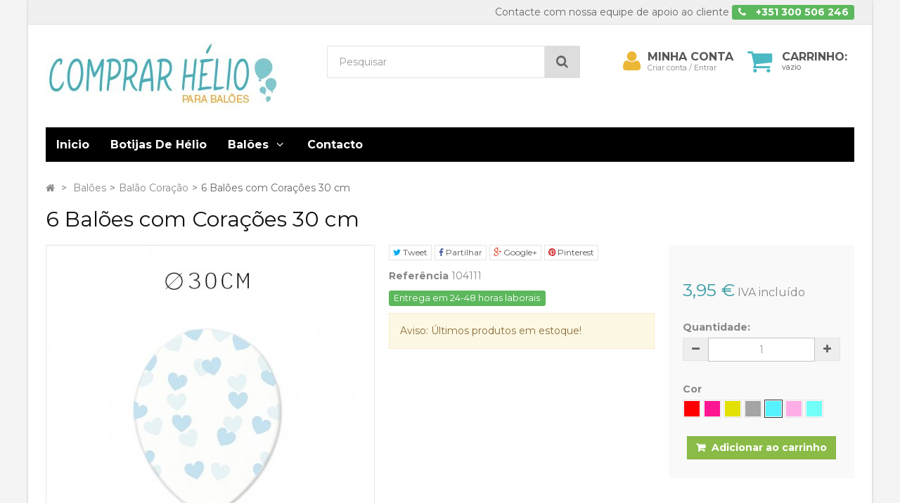

--- FILE ---
content_type: text/html; charset=utf-8
request_url: https://www.comprarhelioparabaloes.pt/balao-coracao-forma/baloes-com-coracoes-30-cm.html
body_size: 10894
content:
<!DOCTYPE HTML> <!--[if lt IE 7]><html class="no-js lt-ie9 lt-ie8 lt-ie7" lang="pt-pt"><![endif]--> <!--[if IE 7]><html class="no-js lt-ie9 lt-ie8 ie7" lang="pt-pt"><![endif]--> <!--[if IE 8]><html class="no-js lt-ie9 ie8" lang="pt-pt"><![endif]--> <!--[if gt IE 8]><html class="no-js ie9" lang="pt-pt"><![endif]--><html lang="pt-pt"><head><meta charset="utf-8" /><title>Balões com Corações 30 cm</title><meta name="generator" content="PrestaShop" /><meta name="robots" content="index,follow" /><meta name="viewport" content="width=device-width, minimum-scale=0.25, maximum-scale=1.6, initial-scale=1.0" /><meta name="apple-mobile-web-app-capable" content="yes" /><link rel="icon" type="image/vnd.microsoft.icon" href="/img/favicon-4.ico?1541669662" /><link rel="shortcut icon" type="image/x-icon" href="/img/favicon-4.ico?1541669662" /><link rel="stylesheet" href="https://www.comprarhelioparabaloes.pt/themes/fricadelle/cache/v_78_4300a594fc43d108daee7daec048e527_all.css" type="text/css" media="all" /><link rel="stylesheet" href="https://www.comprarhelioparabaloes.pt/themes/fricadelle/cache/v_78_8ee422516e51032c0e257e9206a7d873_print.css" type="text/css" media="print" /><meta property="og:title" content="Balões com Corações 30 cm" /><meta property="og:url" content="https://www.comprarhelioparabaloes.pt/balao-coracao-forma/baloes-com-coracoes-30-cm.html" /><meta property="og:type" content="product" /><meta property="og:site_name" content="ComprarHelioParaBaloes.pt" /><meta property="og:description" content="" /><meta property="og:email" content="" /><meta property="og:phone_number" content="" /><meta property="og:street-address" content="" /><meta property="og:locality" content="" /><meta property="og:country-name" content="" /><meta property="og:postal-code" content="" /><meta property="og:image" content="https://www.comprarhelioparabaloes.pt/1221-large_default/baloes-com-coracoes-30-cm.jpg" /> <!--[if IE 8]> <script src="https://oss.maxcdn.com/libs/html5shiv/3.7.0/html5shiv.js"></script> <script src="https://oss.maxcdn.com/libs/respond.js/1.3.0/respond.min.js"></script> <![endif]--></head><body id="product" class="product product-663 product-baloes-com-coracoes-30-cm category-23 category-balao-coracao-forma hide-left-column hide-right-column lang_pt not-display-addcart block-no-border text-shadow-theme"><div id="page" class="boxed"> <header id="header"><div class="banner hidden-xs"><div class="container"><div class="row"></div></div></div> <nav class="navbar navbar-default navbar-top"><div class="container"><p class="navbar-text navbar-right hidden-xs navbar-link obflink" obflink="aHR0cHM6Ly93d3cuY29tcHJhcmhlbGlvcGFyYWJhbG9lcy5wdC9jb250YWN0bw"> Contacte com nossa equipe de apoio ao cliente <span class="label label-success"> <i class="icon-phone i-left"></i> <strong>+351 300 506 246</strong> </span></p></div> </nav><div class="full-header-content"><div class="container"><div class="row row-header"><div id="header_logo" class="col-xs-12 col-sm-4 col-md-3 col-lg-4"> <a href="https://www.comprarhelioparabaloes.pt/" title="ComprarHelioParaBaloes.pt"> <img class="logo img-responsive" src="https://www.comprarhelioparabaloes.pt/img/wwwcomprarhelioparabaloespt-logo-15416696554.jpg" alt="ComprarHelioParaBaloes.pt" width="333" height="96"/> </a></div><div class="header-left col-xs-12 col-sm-8 col-md-9 col-lg-8"><div class="shopping_cart"><div class="btn-group btn-group-lg pull-right" role="group"> <i class="icon-shopping-cart"></i> <span class="badge ajax_cart_quantity unvisible">0</span> <btn class="btn btn-cart-right pull-right dropdown-toggle" data-toggle="dropdown" aria-expanded="true"> <span class="hidden-xs sc-title">Carrinho:</span> <span class="sc-caption ajax_cart_total unvisible"> </span> <span class="sc-caption ajax_cart_no_product">vazio</span> </btn><div class="cart_block panel-cart dropdown-menu"><div class="block_content"><div class="cart_block_list"><p class="cart_block_no_products"> Nenhum produto</p><div class="cart-prices"><div class="cart-prices-line first-line"> <span class="price cart_block_shipping_cost ajax_cart_shipping_cost unvisible"> A determinar </span> <span class="unvisible"> Transporte </span></div><div class="cart-prices-line last-line"> <span class="price cart_block_total ajax_block_cart_total">0,00 €</span> <span>Total</span></div></div><p class="cart-buttons"></p></div></div></div></div></div><div id="layer_cart"><div class="clearfix"><div class="alert alert-success" role="alert"> <i class="icon-check i-left"></i>Produto adicionado corretamente a vosso carrinho de compra</div> <span class="cross" title="Fechar Janela"></span><div class="row"><div class="layer_cart_product col-xs-12 col-sm-8"><div class="product-image-container layer_cart_img col-xs-12 col-sm-5 hidden-xs"></div><div class="layer_cart_product_info col-xs-12 col-sm-5"><p><span id="layer_cart_product_title" class="product-name titulo_carrito"></span></p> <span id="layer_cart_product_attributes"></span><div> <strong class="dark">Quantidade</strong> <span id="layer_cart_product_quantity"></span></div><div> <strong class="dark">Total</strong> <span id="layer_cart_product_price"></span></div></div></div><div class="layer_cart_cart col-xs-12 col-sm-4"><div class="button-container"> <button class="continue btn btn-primary button btn-block exclusive-medium" title="Continuar a compra"> <span><i class="icon-chevron-left i-left"></i>Continuar a compra</span> </button > <a class="btn btn-default btn-block button button-medium" href="https://www.comprarhelioparabaloes.pt/pedido-rapido" title="Ir ao caixa" rel="nofollow"><span>Ir ao caixa<i class="icon-chevron-right i-right"></i></span></a></div></div></div><div class="crossseling"></div></div></div><div class="layer_cart_overlay"></div><div id="search_block_top" class="col-xs-8 col-md-6 clearfix"><form id="searchbox" class="input-group input-group-lg" method="get" action="//www.comprarhelioparabaloes.pt/buscar" > <input type="hidden" name="controller" value="search" /> <input type="hidden" name="orderby" value="position" /> <input type="hidden" name="orderway" value="desc" /> <input class="search_query form-control" type="text" id="search_query_top" name="search_query" placeholder="Pesquisar" value="" /> <span class="input-group-btn"> <button type="submit" name="submit_search" class="btn btn-default button-search"> <i class="icon-search"></i><span class="sr-only">Pesquisar</span> </button> </span></form></div><div class="user-info btn-group btn-group-lg pull-right" > <button type="button" class="btn btn-user dropdown-toggle" data-toggle="dropdown" aria-expanded="false" role="menu"><i class="icon-user"></i><span class="sr-only">Minha conta</span></button><ul class="dropdown-menu" role="menu"><li> <a href="https://www.comprarhelioparabaloes.pt/minha-conta" rel="nofollow" title="Inicie sessão na sua conta de cliente"> Criar conta / Entrar </a></li><li> <a href="https://www.comprarhelioparabaloes.pt/iniciar-sessao" title="Registro" rel="nofollow">Registro</a></li></ul><div class="user-block obflink" obflink="aHR0cHM6Ly93d3cuY29tcHJhcmhlbGlvcGFyYWJhbG9lcy5wdC9taW5oYS1jb250YQ"> <span class="link-account">Minha conta</span> <span class="small-user">Criar conta / Entrar</span></div></div></div></div></div></div><div class="full-menu"><div class="container menu-container"><div class="row"><div class="col-lg-12"><div id="block_top_menu" class="sf-contener clearfix "><div class="cat-title"><span class="title-menu">Categorias</span><span class="ico-menu"></span></div><ul class="sf-menu clearfix menu-content"><li><a href="/" title="Inicio">Inicio</a></li><li><a href="https://www.comprarhelioparabaloes.pt/botijas-de-helio-gas-descartavel/" title="Botijas de Hélio">Botijas de Hélio</a></li><li><a href="https://www.comprarhelioparabaloes.pt/baloes-para-festa/" title="Balões">Balões</a><ul><li><a href="https://www.comprarhelioparabaloes.pt/baloes-redondos/" title="Balões Redondos">Balões Redondos</a></li><li><a href="https://www.comprarhelioparabaloes.pt/baloes-personalizados-publicitarios/" title="Balões Personalizados">Balões Personalizados</a></li><li><a href="https://www.comprarhelioparabaloes.pt/baloes-led-luminosos/" title="Balões Led">Balões Led</a></li><li><a href="https://www.comprarhelioparabaloes.pt/baloes-casamento/" title="Balões Casamento">Balões Casamento</a></li><li><a href="https://www.comprarhelioparabaloes.pt/baloes-de-comunhoes/" title="Balões de Comunhões">Balões de Comunhões</a></li><li><a href="https://www.comprarhelioparabaloes.pt/balao-coracao-forma/" title="Balão Coração">Balão Coração</a></li><li><a href="https://www.comprarhelioparabaloes.pt/baloes-de-aniversario/" title="Balões de Aniversário">Balões de Aniversário</a></li><li><a href="https://www.comprarhelioparabaloes.pt/baloes-formas/" title="Balões Formas">Balões Formas</a></li><li><a href="https://www.comprarhelioparabaloes.pt/baloes-para-batizado/" title="Balões para Batizado">Balões para Batizado</a></li><li><a href="https://www.comprarhelioparabaloes.pt/baloes-transparentes/" title="Balões Transparentes">Balões Transparentes</a></li><li><a href="https://www.comprarhelioparabaloes.pt/balao-latex/" title="Balão Látex">Balão Látex</a></li><li><a href="https://www.comprarhelioparabaloes.pt/baloes-foil-mylar/" title="Balões Foil">Balões Foil</a></li><li><a href="https://www.comprarhelioparabaloes.pt/baloes-gigantes-grandes/" title="Balões Gigantes">Balões Gigantes</a></li><li><a href="https://www.comprarhelioparabaloes.pt/baloes-halloween/" title="Balões Halloween">Balões Halloween</a></li><li><a href="https://www.comprarhelioparabaloes.pt/baloes-de-estrelas/" title="Balões de Estrelas">Balões de Estrelas</a></li><li><a href="https://www.comprarhelioparabaloes.pt/baloes-metalizados-perolado/" title="Balões Metalizados">Balões Metalizados</a></li><li><a href="https://www.comprarhelioparabaloes.pt/baloes-festa-infantil/" title="Balões Festa Infantil">Balões Festa Infantil</a></li><li><a href="https://www.comprarhelioparabaloes.pt/baloes-dia-dos-namorados/" title="Balões Dia dos Namorados">Balões Dia dos Namorados</a></li><li><a href="https://www.comprarhelioparabaloes.pt/baloes-de-natal/" title="Balões de Natal">Balões de Natal</a></li><li><a href="https://www.comprarhelioparabaloes.pt/baloes-bolinhas-pontos/" title="Balões Bolinhas">Balões Bolinhas</a></li><li><a href="https://www.comprarhelioparabaloes.pt/baloes-de-esportes/" title="Balões de Esportes">Balões de Esportes</a></li><li><a href="https://www.comprarhelioparabaloes.pt/baloes-piratas/" title="Balões Piratas">Balões Piratas</a></li><li><a href="https://www.comprarhelioparabaloes.pt/baloes-cha-de-bebe/" title="Balões Chá de Bebé">Balões Chá de Bebé</a></li><li><a href="https://www.comprarhelioparabaloes.pt/baloes-de-agua/" title="Balões de Água">Balões de Água</a></li><li><a href="https://www.comprarhelioparabaloes.pt/baloes-decorativos-para-decorar/" title="Balões Decorativos">Balões Decorativos</a></li><li><a href="https://www.comprarhelioparabaloes.pt/baloes-de-confete/" title="Balões de Confete">Balões de Confete</a></li><li><a href="https://www.comprarhelioparabaloes.pt/baloes-de-helio/" title="Balões de Hélio">Balões de Hélio</a></li><li><a href="https://www.comprarhelioparabaloes.pt/baloes-coloridos/" title="Balões Coloridos">Balões Coloridos</a><ul><li><a href="https://www.comprarhelioparabaloes.pt/balao-vermelho-/" title="Balão Vermelho ">Balão Vermelho </a></li><li><a href="https://www.comprarhelioparabaloes.pt/balao-azul/" title="Balão Azul">Balão Azul</a></li><li><a href="https://www.comprarhelioparabaloes.pt/balao-branco/" title="Balão Branco">Balão Branco</a></li><li><a href="https://www.comprarhelioparabaloes.pt/balao-verde/" title="Balão verde">Balão verde</a></li><li><a href="https://www.comprarhelioparabaloes.pt/balao-amarelo-/" title="Balão Amarelo ">Balão Amarelo </a></li><li><a href="https://www.comprarhelioparabaloes.pt/balao-rosa-/" title="Balão Rosa ">Balão Rosa </a></li><li><a href="https://www.comprarhelioparabaloes.pt/balao-lilas-/" title="Balão Lilas ">Balão Lilas </a></li><li><a href="https://www.comprarhelioparabaloes.pt/balao-laranja-/" title="Balão Laranja ">Balão Laranja </a></li><li><a href="https://www.comprarhelioparabaloes.pt/balao-preto-/" title="Balão Preto ">Balão Preto </a></li><li><a href="https://www.comprarhelioparabaloes.pt/balao-dourado-/" title="Balão Dourado ">Balão Dourado </a></li><li><a href="https://www.comprarhelioparabaloes.pt/balao-prateado-/" title="Balão Prateado ">Balão Prateado </a></li></ul></li><li><a href="https://www.comprarhelioparabaloes.pt/baloes-divertidos/" title="Balões Divertidos">Balões Divertidos</a></li><li><a href="https://www.comprarhelioparabaloes.pt/baloes-de-emoji/" title="Balões de Emoji">Balões de Emoji</a></li><li><a href="https://www.comprarhelioparabaloes.pt/lanterna-chinesa/" title="Lanterna Chinesa">Lanterna Chinesa</a></li><li><a href="https://www.comprarhelioparabaloes.pt/baloes-de-animais/" title="Balões de Animais">Balões de Animais</a></li><li><a href="https://www.comprarhelioparabaloes.pt/baloes-para-ano-novo-/" title="Balões para Ano Novo ">Balões para Ano Novo </a></li><li><a href="https://www.comprarhelioparabaloes.pt/baloes-de-notas-musicais/" title="Balões de Notas Musicais">Balões de Notas Musicais</a></li></ul></li><li><a href="/contacto" title="Contacto">Contacto</a></li></ul></div></div></div></div></div> </header><div class="columns-container"><div id="columns" class="container"><div class="breadcrumb clearfix"> <a class="home" href="https://www.comprarhelioparabaloes.pt/" title="Voltar para o Inicio"><i class="icon-home"></i></a> <span class="navigation-pipe">&gt;</span> <span class="navigation_page"><span itemscope itemtype="http://data-vocabulary.org/Breadcrumb"><a itemprop="url" href="https://www.comprarhelioparabaloes.pt/baloes-para-festa/" title="Bal&otilde;es" ><span itemprop="title">Bal&otilde;es</span></a></span><span class="navigation-pipe">></span><span itemscope itemtype="http://data-vocabulary.org/Breadcrumb"><a itemprop="url" href="https://www.comprarhelioparabaloes.pt/balao-coracao-forma/" title="Bal&atilde;o Cora&ccedil;&atilde;o" ><span itemprop="title">Bal&atilde;o Cora&ccedil;&atilde;o</span></a></span><span class="navigation-pipe">></span>6 Balões com Corações 30 cm</span></div><div class="row"><div id="center_column" class="center_column col-xs-12 col-sm-12 col-md-12 col-lg-12"><div itemscope itemtype="http://schema.org/Product" class="product-page"><meta itemprop="url" content="https://www.comprarhelioparabaloes.pt/balao-coracao-forma/baloes-com-coracoes-30-cm.html"><div class="primary_block row"><div class="col-xs-12"><h1 itemprop="name">6 Balões com Corações 30 cm</h1></div><div class="pb-left-column col-xs-12 col-sm-6 col-md-5"><div id="image-block" class="clearfix"> <span id="view_full_size"> <img id="bigpic" itemprop="image" src="https://www.comprarhelioparabaloes.pt/1214-large_default/baloes-com-coracoes-30-cm.jpg" title="6 Balões com Corações 30 cm" alt="6 Balões com Corações 30 cm" class="replace-2x img-responsive"/> <span class="span_link no-print "><i class="icon-zoom-in i-left"></i>Ver maior</span> </span></div><div id="views_block" class="clearfix "> <span class="view_scroll_spacer"> <a id="view_scroll_left" class="" title="Outras vis&otilde;es" href="javascript:{}"> <span class="sr-only sr-only-focusable">Anterior</span> </a> </span><div id="thumbs_list"><ul id="thumbs_list_frame"><li id="thumbnail_1221"> <a href="https://www.comprarhelioparabaloes.pt/1221-thickbox_default/baloes-com-coracoes-30-cm.jpg" data-fancybox-group="other-views" class="fancybox" title="6 Balões com Corações 30 cm"> <img class="img-responsive" id="thumb_1221" src="https://www.comprarhelioparabaloes.pt/1221-cart_default/baloes-com-coracoes-30-cm.jpg" alt="6 Balões com Corações 30 cm" title="6 Balões com Corações 30 cm" height="80" width="80" itemprop="image" /> </a></li><li id="thumbnail_1214"> <a href="https://www.comprarhelioparabaloes.pt/1214-thickbox_default/baloes-com-coracoes-30-cm.jpg" data-fancybox-group="other-views" class="fancybox shown" title="6 Balões com Corações 30 cm"> <img class="img-responsive" id="thumb_1214" src="https://www.comprarhelioparabaloes.pt/1214-cart_default/baloes-com-coracoes-30-cm.jpg" alt="6 Balões com Corações 30 cm" title="6 Balões com Corações 30 cm" height="80" width="80" itemprop="image" /> </a></li><li id="thumbnail_1215"> <a href="https://www.comprarhelioparabaloes.pt/1215-thickbox_default/baloes-com-coracoes-30-cm.jpg" data-fancybox-group="other-views" class="fancybox" title="6 Balões com Corações 30 cm"> <img class="img-responsive" id="thumb_1215" src="https://www.comprarhelioparabaloes.pt/1215-cart_default/baloes-com-coracoes-30-cm.jpg" alt="6 Balões com Corações 30 cm" title="6 Balões com Corações 30 cm" height="80" width="80" itemprop="image" /> </a></li><li id="thumbnail_1216"> <a href="https://www.comprarhelioparabaloes.pt/1216-thickbox_default/baloes-com-coracoes-30-cm.jpg" data-fancybox-group="other-views" class="fancybox" title="6 Balões com Corações 30 cm"> <img class="img-responsive" id="thumb_1216" src="https://www.comprarhelioparabaloes.pt/1216-cart_default/baloes-com-coracoes-30-cm.jpg" alt="6 Balões com Corações 30 cm" title="6 Balões com Corações 30 cm" height="80" width="80" itemprop="image" /> </a></li><li id="thumbnail_1217"> <a href="https://www.comprarhelioparabaloes.pt/1217-thickbox_default/baloes-com-coracoes-30-cm.jpg" data-fancybox-group="other-views" class="fancybox" title="6 Balões com Corações 30 cm"> <img class="img-responsive" id="thumb_1217" src="https://www.comprarhelioparabaloes.pt/1217-cart_default/baloes-com-coracoes-30-cm.jpg" alt="6 Balões com Corações 30 cm" title="6 Balões com Corações 30 cm" height="80" width="80" itemprop="image" /> </a></li><li id="thumbnail_1218"> <a href="https://www.comprarhelioparabaloes.pt/1218-thickbox_default/baloes-com-coracoes-30-cm.jpg" data-fancybox-group="other-views" class="fancybox" title="6 Balões com Corações 30 cm"> <img class="img-responsive" id="thumb_1218" src="https://www.comprarhelioparabaloes.pt/1218-cart_default/baloes-com-coracoes-30-cm.jpg" alt="6 Balões com Corações 30 cm" title="6 Balões com Corações 30 cm" height="80" width="80" itemprop="image" /> </a></li><li id="thumbnail_1219"> <a href="https://www.comprarhelioparabaloes.pt/1219-thickbox_default/baloes-com-coracoes-30-cm.jpg" data-fancybox-group="other-views" class="fancybox" title="6 Balões com Corações 30 cm"> <img class="img-responsive" id="thumb_1219" src="https://www.comprarhelioparabaloes.pt/1219-cart_default/baloes-com-coracoes-30-cm.jpg" alt="6 Balões com Corações 30 cm" title="6 Balões com Corações 30 cm" height="80" width="80" itemprop="image" /> </a></li><li id="thumbnail_1220" class="last"> <a href="https://www.comprarhelioparabaloes.pt/1220-thickbox_default/baloes-com-coracoes-30-cm.jpg" data-fancybox-group="other-views" class="fancybox" title="6 Balões com Corações 30 cm"> <img class="img-responsive" id="thumb_1220" src="https://www.comprarhelioparabaloes.pt/1220-cart_default/baloes-com-coracoes-30-cm.jpg" alt="6 Balões com Corações 30 cm" title="6 Balões com Corações 30 cm" height="80" width="80" itemprop="image" /> </a></li></ul></div> <a id="view_scroll_right" title="Outras vis&otilde;es" href="javascript:{}"> <span class="sr-only sr-only-focusable">Pr&oacute;ximo</span> </a></div><p class="resetimg clear no-print"> <span id="wrapResetImages" style="display: none;"> <a href="https://www.comprarhelioparabaloes.pt/balao-coracao-forma/baloes-com-coracoes-30-cm.html" data-id="resetImages" class="btn btn-light center-block"> <i class="icon-repeat"></i> Mostrar todas as imagens </a> </span></p><ul id="usefull_link_block" class="clearfix no-print"></ul></div><div class="col-xs-12 col-sm-6 col-md-7"><div class="row"><div class="pb-right-column pull-right fix-cart col-xs-12 col-sm-12 col-md-5"><form id="buy_block" class="affix-top " action="https://www.comprarhelioparabaloes.pt/carrinho" method="post"><p class="hidden"> <input type="hidden" name="token" value="92bfc712631a9e70b0938fa2c66cadce" /> <input type="hidden" name="id_product" value="663" id="product_page_product_id" /> <input type="hidden" name="add" value="1" /> <input type="hidden" name="id_product_attribute" id="idCombination" value="" /></p><div class="box-info-product well"><div class="content_prices clearfix"><div><p class="our_price_display" itemprop="offers" itemscope itemtype="http://schema.org/Offer"><link itemprop="availability" href="https://schema.org/InStock" /><span id="our_price_display" class="price" itemprop="price">3,95 €</span> IVA inclu&iacute;do<meta itemprop="priceCurrency" content="EUR" /></p><p id="reduction_percent" class="label label-danger" style="display:none;"><span id="reduction_percent_display"></span></p><p id="reduction_amount" class="label label-danger" style="display:none"><span id="reduction_amount_display"></span></p><p id="old_price" class="hidden"><span id="old_price_display"></span></p></div><div class="clear"></div></div><div class="product_attributes clearfix"><div class="qty-block" > <label for="quantity_wanted">Quantidade:</label><p id="quantity_wanted_p" class="input-group"> <span class="input-group-btn"> <button href="#" data-field-qty="qty" class="btn btn-default button-minus product_quantity_down"><i class="icon-minus"></i></button> </span> <input type="text" min="1" name="qty" id="quantity_wanted" class="form-control" value="1" /> <span class="input-group-btn"> <button href="#" data-field-qty="qty" class="btn btn-default button-plus product_quantity_up" ><i class="icon-plus"></i></button> </span></p></div><p id="minimal_quantity_wanted_p" style="display: none;"> A quantidade m&iacute;nima para compra desse produto &eacute; <b id="minimal_quantity_label">1</b></p><div id="attributes"><div class="clearfix"></div><fieldset class="attribute_fieldset"> <label class="attribute_label" >Cor&nbsp;</label><div class="attribute_list"><ul id="color_to_pick_list" class="clearfix"><li> <a href="https://www.comprarhelioparabaloes.pt/balao-coracao-forma/baloes-com-coracoes-30-cm.html" id="color_10" name="Vermelho" class="color_pick" style="background:#ff0000;" title="Vermelho"> </a></li><li> <a href="https://www.comprarhelioparabaloes.pt/balao-coracao-forma/baloes-com-coracoes-30-cm.html" id="color_24" name="Rosa" class="color_pick" style="background:#FF1493;" title="Rosa"> </a></li><li> <a href="https://www.comprarhelioparabaloes.pt/balao-coracao-forma/baloes-com-coracoes-30-cm.html" id="color_6" name="Gris pardo" class="color_pick" style="background:#e1e000;" title="Gris pardo"> </a></li><li> <a href="https://www.comprarhelioparabaloes.pt/balao-coracao-forma/baloes-com-coracoes-30-cm.html" id="color_27" name="Prateado" class="color_pick" style="background:#a4a4a4;" title="Prateado"> </a></li><li class="selected"> <a href="https://www.comprarhelioparabaloes.pt/balao-coracao-forma/baloes-com-coracoes-30-cm.html" id="color_67" name="Celeste" class="color_pick selected" style="background:#56f3ff;" title="Celeste"> </a></li><li> <a href="https://www.comprarhelioparabaloes.pt/balao-coracao-forma/baloes-com-coracoes-30-cm.html" id="color_80" name="Rosa Claro" class="color_pick" style="background:#ffade6;" title="Rosa Claro"> </a></li><li> <a href="https://www.comprarhelioparabaloes.pt/balao-coracao-forma/baloes-com-coracoes-30-cm.html" id="color_81" name="Azul Turquesa" class="color_pick" style="background:#71fff7;" title="Azul Turquesa"> </a></li></ul> <input type="hidden" class="color_pick_hidden" name="group_3" value="67" /></div></fieldset></div></div><div class="box-cart-bottom"><div><p id="add_to_cart" class="buttons_bottom_block no-print"> <button type="submit" name="Submit" class="btn btn-primary exclusive center-block"> <span>Adicionar ao carrinho</span> </button></p></div></div></div></form></div><div class="pb-center-column col-xs-12 col-sm-12 col-md-7"><p class="socialsharing_product list-inline no-print"> <button data-type="twitter" type="button" class="btn btn-twitter btn-xs social-sharing"> <i class="icon-twitter"></i> Tweet </button> <button data-type="facebook" type="button" class="btn btn-facebook btn-xs social-sharing"> <i class="icon-facebook"></i> Partilhar </button> <button data-type="google-plus" type="button" class="btn btn-google-plus btn-xs social-sharing"> <i class="icon-google-plus"></i> Google+ </button> <button data-type="pinterest" type="button" class="btn btn-pinterest btn-xs social-sharing"> <i class="icon-pinterest"></i> Pinterest </button></p><p id="product_reference" style="display: none;"> <label>Refer&ecirc;ncia </label> <span class="editable" itemprop="sku"></span></p><p id="availability_statut"> <span id="availability_value" class="label label-success">Entrega em 24-48 horas laborais</span></p><p class="warning_inline alert alert-warning" id="last_quantities" style="display: none" >Aviso: &Uacute;ltimos produtos em estoque!</p><p id="availability_date" style="display: none;"> <span id="availability_date_label">Dispon&iacute;vel em:</span> <span id="availability_date_value"></span></p><div id="oosHook" style="display: none;"></div></div></div></div></div><div class="row"><div class="col-sm-12 col-md-9"> <section class="page-product-box"> </section> </div></div></div></div></div></div></div><div id="footer-max"><div class="footer-container"> <footer id="footer" class="container"><div class="row"><section id="block_contact_infos" class="footer-block col-xs-12 col-sm-3"><h4>Comprar Helio Para Balões</h4><div class="icone-boxes toggle-footer"><div class="icone-box"><div class="icone icone-wrap"> <i class="icon-phone"></i></div><div class="content"> Ligue-nos agora: <a href='tel:+351 300 506 246'>+351 300 506 246</a></div></div><div class="icone-box"><div class="icone icone-wrap"> <i class="icon-envelope"></i></div><div class="content">Email: <a href="/cdn-cgi/l/email-protection" class="__cf_email__" data-cfemail="026b6c646d42616d6f727063706a676e6b6d7263706360636e6d67712c7276">[email&#160;protected]</a></div></div></div> </section><section class="footer-block col-xs-12 col-sm-3" id="block_various_links_footer"><h4>Informação</h4><ul class="toggle-footer"><li class="item obflink" obflink="aHR0cHM6Ly93d3cuY29tcHJhcmhlbGlvcGFyYWJhbG9lcy5wdC9jb250YWN0bw"> Contacte-nos</li><li class="item obflink" obflink="aHR0cHM6Ly93d3cuY29tcHJhcmhlbGlvcGFyYWJhbG9lcy5wdC9jb250ZW50L2VudmlvLWUtcHJhem9zLWRlLWVudHJlZ2Ev"> Envio e Prazos de entrega</li><li class="item obflink" obflink="aHR0cHM6Ly93d3cuY29tcHJhcmhlbGlvcGFyYWJhbG9lcy5wdC9jb250ZW50L2F2aXNvLWxlZ2Fpcy8"> Aviso e Informações Legais</li><li class="item obflink" obflink="aHR0cHM6Ly93d3cuY29tcHJhcmhlbGlvcGFyYWJhbG9lcy5wdC9jb250ZW50L2NvbmRpY29lcy1nZXJhaXMtZGUtdXRpbGl6YWNhby8"> Condições Gerais</li><li class="item obflink" obflink="aHR0cHM6Ly93d3cuY29tcHJhcmhlbGlvcGFyYWJhbG9lcy5wdC9jb250ZW50L25vc3NhLWVtcHJlc2Ev"> Nossa Empresa</li><li class="item obflink" obflink="aHR0cHM6Ly93d3cuY29tcHJhcmhlbGlvcGFyYWJhbG9lcy5wdC9jb250ZW50L2Zvcm1hcy1kZS1wYWdhbWVudG8v"> Formas de Pagamento</li><li class="item obflink" obflink="aHR0cHM6Ly93d3cuY29tcHJhcmhlbGlvcGFyYWJhbG9lcy5wdC9jb250ZW50L2NhbGN1bGFkb3ItaGVsaW8v"> Calculador Hélio</li><li class="item obflink" obflink="aHR0cHM6Ly93d3cuY29tcHJhcmhlbGlvcGFyYWJhbG9lcy5wdC9tYXBhLXNpdGU"> Mapa do site</li></ul></section><section id="social_block" class="footer-block col-xs-12 col-sm-3"><h4>Seguir</h4><div class="icone-boxes toggle-footer"></div> </section><section id="newsletter_block_left" class="footer-block col-xs-12 col-sm-3"><h4>Newsletter</h4><div class="block_content toggle-footer"><form action="//www.comprarhelioparabaloes.pt/" method="post"><p class="newsletter-text">Queres receber ofertas, promoções e descontos? Queres estar informado sobre as novidades em comprar hélio para balões ? Adicione o seu e-mail aqui abaixo:</p><div class="input-group " > <input class="inputNew form-control newsletter-input" id="newsletter-input" type="text" name="email" size="18" value="Introduza o vosso email" /> <input type="hidden" name="action" value="0" /> <span class="input-group-btn"> <button type="submit" name="submitNewsletter" class="btn btn-default button button-small"> OK </button> </span></div></form></div> </section><p> </p><script data-cfasync="false" src="/cdn-cgi/scripts/5c5dd728/cloudflare-static/email-decode.min.js"></script><script src='https://www.google.com/recaptcha/api.js?hl=pt'></script></div> </footer></div></div></div><div class="rapidtop"> <button class="btn btn-lg btn-rapidtop"><i class="icon-angle-up"></i></button></div> <noscript><div style="display:inline;"> <img height="1" width="1" style="border-style:none;" alt="" src="//googleads.g.doubleclick.net/pagead/viewthroughconversion/936363235/?value=0&amp;guid=ON&amp;script=0"/></div> </noscript>
<script type="text/javascript">/* <![CDATA[ */;var CUSTOMIZE_TEXTFIELD=1;var FancyboxI18nClose='Fechar';var FancyboxI18nNext='Pr&oacute;ximo';var FancyboxI18nPrev='Anterior';var PS_CATALOG_MODE=false;var ajax_allowed=true;var ajaxsearch=true;var allowBuyWhenOutOfStock=false;var attribute_anchor_separator='-';var attributesCombinations=[{"id_attribute":"67","id_attribute_group":"3","attribute":"celeste","group":"cor"},{"id_attribute":"24","id_attribute_group":"3","attribute":"rosa","group":"cor"},{"id_attribute":"10","id_attribute_group":"3","attribute":"vermelho","group":"cor"},{"id_attribute":"80","id_attribute_group":"3","attribute":"rosa_claro","group":"cor"},{"id_attribute":"81","id_attribute_group":"3","attribute":"azul_turquesa","group":"cor"},{"id_attribute":"6","id_attribute_group":"3","attribute":"gris_pardo","group":"cor"},{"id_attribute":"27","id_attribute_group":"3","attribute":"prateado","group":"cor"}];var availableLaterValue='';var availableNowValue='Entrega em 24-48 horas laborais';var baseDir='https://www.comprarhelioparabaloes.pt/';var baseUri='https://www.comprarhelioparabaloes.pt/';var blocksearch_type='top';var combinationImages={"1013":[{"id_image":"1214","id_product_attribute":"1013","legend":"6 Bal\u00f5es com Cora\u00e7\u00f5es 30 cm"}],"1018":[{"id_image":"1215","id_product_attribute":"1018","legend":"6 Bal\u00f5es com Cora\u00e7\u00f5es 30 cm"}],"1019":[{"id_image":"1216","id_product_attribute":"1019","legend":"6 Bal\u00f5es com Cora\u00e7\u00f5es 30 cm"}],"1015":[{"id_image":"1217","id_product_attribute":"1015","legend":"6 Bal\u00f5es com Cora\u00e7\u00f5es 30 cm"}],"1014":[{"id_image":"1218","id_product_attribute":"1014","legend":"6 Bal\u00f5es com Cora\u00e7\u00f5es 30 cm"}],"1016":[{"id_image":"1219","id_product_attribute":"1016","legend":"6 Bal\u00f5es com Cora\u00e7\u00f5es 30 cm"}],"1017":[{"id_image":"1220","id_product_attribute":"1017","legend":"6 Bal\u00f5es com Cora\u00e7\u00f5es 30 cm"}]};var combinations={"1015":{"attributes_values":{"3":"Vermelho"},"attributes":[10],"price":0,"specific_price":false,"ecotax":0,"weight":0,"quantity":4,"reference":"104123","unit_impact":"0.000000","minimal_quantity":"1","date_formatted":"","available_date":"","id_image":1217,"list":"'10'"},"1014":{"attributes_values":{"3":"Rosa"},"attributes":[24],"price":0,"specific_price":false,"ecotax":0,"weight":0,"quantity":7,"reference":"104112","unit_impact":"0.000000","minimal_quantity":"1","date_formatted":"","available_date":"","id_image":1218,"list":"'24'"},"1018":{"attributes_values":{"3":"Gris pardo"},"attributes":[6],"price":0,"specific_price":false,"ecotax":0,"weight":0,"quantity":0,"reference":"104115","unit_impact":"0.000000","minimal_quantity":"1","date_formatted":"","available_date":"","id_image":1215,"list":"'6'"},"1019":{"attributes_values":{"3":"Prateado"},"attributes":[27],"price":0,"specific_price":false,"ecotax":0,"weight":0,"quantity":3,"reference":"104119","unit_impact":"0.000000","minimal_quantity":"1","date_formatted":"","available_date":"","id_image":1216,"list":"'27'"},"1013":{"attributes_values":{"3":"Celeste"},"attributes":[67],"price":0,"specific_price":false,"ecotax":0,"weight":0,"quantity":2,"reference":"104111","unit_impact":"0.000000","minimal_quantity":"1","date_formatted":"","available_date":"","id_image":1214,"list":"'67'"},"1016":{"attributes_values":{"3":"Rosa Claro"},"attributes":[80],"price":0,"specific_price":false,"ecotax":0,"weight":0,"quantity":6,"reference":"104114","unit_impact":"0.000000","minimal_quantity":"1","date_formatted":"","available_date":"","id_image":1219,"list":"'80'"},"1017":{"attributes_values":{"3":"Azul Turquesa"},"attributes":[81],"price":0,"specific_price":false,"ecotax":0,"weight":0,"quantity":7,"reference":"104113","unit_impact":"0.000000","minimal_quantity":"1","date_formatted":"","available_date":"","id_image":1220,"list":"'81'"}};var combinationsFromController={"1015":{"attributes_values":{"3":"Vermelho"},"attributes":[10],"price":0,"specific_price":false,"ecotax":0,"weight":0,"quantity":4,"reference":"104123","unit_impact":"0.000000","minimal_quantity":"1","date_formatted":"","available_date":"","id_image":1217,"list":"'10'"},"1014":{"attributes_values":{"3":"Rosa"},"attributes":[24],"price":0,"specific_price":false,"ecotax":0,"weight":0,"quantity":7,"reference":"104112","unit_impact":"0.000000","minimal_quantity":"1","date_formatted":"","available_date":"","id_image":1218,"list":"'24'"},"1018":{"attributes_values":{"3":"Gris pardo"},"attributes":[6],"price":0,"specific_price":false,"ecotax":0,"weight":0,"quantity":0,"reference":"104115","unit_impact":"0.000000","minimal_quantity":"1","date_formatted":"","available_date":"","id_image":1215,"list":"'6'"},"1019":{"attributes_values":{"3":"Prateado"},"attributes":[27],"price":0,"specific_price":false,"ecotax":0,"weight":0,"quantity":3,"reference":"104119","unit_impact":"0.000000","minimal_quantity":"1","date_formatted":"","available_date":"","id_image":1216,"list":"'27'"},"1013":{"attributes_values":{"3":"Celeste"},"attributes":[67],"price":0,"specific_price":false,"ecotax":0,"weight":0,"quantity":2,"reference":"104111","unit_impact":"0.000000","minimal_quantity":"1","date_formatted":"","available_date":"","id_image":1214,"list":"'67'"},"1016":{"attributes_values":{"3":"Rosa Claro"},"attributes":[80],"price":0,"specific_price":false,"ecotax":0,"weight":0,"quantity":6,"reference":"104114","unit_impact":"0.000000","minimal_quantity":"1","date_formatted":"","available_date":"","id_image":1219,"list":"'80'"},"1017":{"attributes_values":{"3":"Azul Turquesa"},"attributes":[81],"price":0,"specific_price":false,"ecotax":0,"weight":0,"quantity":7,"reference":"104113","unit_impact":"0.000000","minimal_quantity":"1","date_formatted":"","available_date":"","id_image":1220,"list":"'81'"}};var contentOnly=false;var currency={"id":1,"name":"Euro","iso_code":"EUR","iso_code_num":"978","sign":"\u20ac","blank":"1","conversion_rate":"1.000000","deleted":"0","format":"2","decimals":"1","active":"1","prefix":"","suffix":" \u20ac","id_shop_list":null,"force_id":false};var currencyBlank=1;var currencyFormat=2;var currencyRate=1;var currencySign='€';var currentDate='2026-01-24 22:11:15';var customerGroupWithoutTax=false;var customizationFields=false;var customizationId=null;var customizationIdMessage='Personalização #';var default_eco_tax=0;var delete_txt='Eliminar';var displayDiscountPrice='0';var displayList=true;var displayPrice=0;var doesntExist='Essa combinação não existe para esse produto. Por favor selecione outra combinação.';var doesntExistNoMore='Este produto não está em estoque';var doesntExistNoMoreBut='com esses atributos mas disponível em outros.';var ecotaxTax_rate=0;var fieldRequired='Por favor preencha todos os campos requeriidos antes de salvar a sua personalização.';var freeProductTranslation='Grátis!';var freeShippingTranslation='Envio gratuito!';var generated_date=1769289075;var groupReduction=0;var hasDeliveryAddress=false;var idDefaultImage=1214;var id_lang=5;var id_product=663;var img_dir='https://www.comprarhelioparabaloes.pt/themes/fricadelle/img/';var img_prod_dir='https://www.comprarhelioparabaloes.pt/img/p/';var img_ps_dir='https://www.comprarhelioparabaloes.pt/img/';var instantsearch=false;var isGuest=0;var isLogged=0;var isMobile=false;var jqZoomEnabled=false;var maxQuantityToAllowDisplayOfLastQuantityMessage=10;var minimalQuantity=1;var noTaxForThisProduct=false;var oosHookJsCodeFunctions=[];var page_name='product';var placeholder_blocknewsletter='Introduza o vosso email';var priceDisplayMethod=0;var priceDisplayPrecision=2;var productAvailableForOrder=true;var productBasePriceTaxExcl=3.264463;var productBasePriceTaxExcluded=3.264463;var productBasePriceTaxIncl=3.95;var productHasAttributes=true;var productPrice=3.95;var productPriceTaxExcluded=3.264463;var productPriceTaxIncluded=3.95;var productPriceWithoutReduction=3.95;var productReference='';var productShowPrice=true;var productUnitPriceRatio=0;var product_fileButtonHtml='Escolher arquivo';var product_fileDefaultHtml='Nenhum arquivo selecionado';var product_specific_price=[];var quantitiesDisplayAllowed=false;var quantityAvailable=0;var quickView=false;var reduction_percent=0;var reduction_price=0;var removingLinkText='eliminar este produto do meu carrinho';var roundMode=2;var search_url='https://www.comprarhelioparabaloes.pt/buscar';var sharing_img='https://www.comprarhelioparabaloes.pt/1221/baloes-com-coracoes-30-cm.jpg';var sharing_name='6 Balões com Corações 30 cm';var sharing_url='https://www.comprarhelioparabaloes.pt/balao-coracao-forma/baloes-com-coracoes-30-cm.html';var specific_currency=false;var specific_price=0;var static_token='92bfc712631a9e70b0938fa2c66cadce';var stock_management=1;var taxRate=21;var toBeDetermined='A determinar';var token='92bfc712631a9e70b0938fa2c66cadce';var upToTxt='Até';var uploading_in_progress='Em processo, aguarde um momento por favor.';var usingSecureMode=true;/* ]]> */</script> <script type="text/javascript" src="https://www.comprarhelioparabaloes.pt/themes/fricadelle/cache/v_65_6602c24e701520ce19a0a85739597dec.js"></script> <script type="text/javascript" src="https://www.google.com/recaptcha/api.js?hl=pt"></script> <script type="text/javascript" src="https://www.googleadservices.com/pagead/conversion.js"></script><script type="text/javascript">/* <![CDATA[ */;(window.gaDevIds=window.gaDevIds||[]).push('d6YPbH');(function(i,s,o,g,r,a,m){i['GoogleAnalyticsObject']=r;i[r]=i[r]||function(){(i[r].q=i[r].q||[]).push(arguments)},i[r].l=1*new Date();a=s.createElement(o),m=s.getElementsByTagName(o)[0];a.async=1;a.src=g;m.parentNode.insertBefore(a,m)})(window,document,'script','//www.google-analytics.com/analytics.js','ga');ga('create','UA-72491661-1','auto');ga('require','ec');;var nbProductCart="0";var favico_front_controller="https://www.comprarhelioparabaloes.pt/module/faviconotification/FrontAjaxFaviconotification";var BgColor="#ff0000";var TxtColor="#ffffff";;var ed_hours='horas';var ed_minutes='minutos';var ed_and='e';var ed_refresh='Limite de tempo de recolha atingido. Por favor recarregue a página para ver a sua nova Entrega Estimada.';var ed_disable_cc=0;var ed_has_combi=7;var ed_placement=5;var ed_sm=1;;jQuery(document).ready(function(){var MBG=GoogleAnalyticEnhancedECommerce;MBG.setCurrency('EUR');MBG.addProductDetailView({"id":663,"name":"\"6 Bal\\u00f5es com Cora\\u00e7\\u00f5es 30 cm\"","category":"\"balao-coracao-forma\"","brand":"false","variant":"null","type":"typical","position":"0","quantity":1,"list":"product","url":"","price":"3.26"});});;ga('send','pageview');;window.$zopim||(function(d,s){var z=$zopim=function(c){z._.push(c)},$=z.s=d.createElement(s),e=d.getElementsByTagName(s)[0];z.set=function(o){z.set._.push(o)};z._=[];z.set._=[];$.async=!0;$.setAttribute("charset","utf-8");$.src="//v2.zopim.com/?1HLwxchzFHavGMpnSg4ogTF4T9lufWSN";z.t=+new Date;$.type="text/javascript";e.parentNode.insertBefore($,e)})(document,"script");;document.addEventListener("DOMContentLoaded",function(){var submit_button=$('#contact .contact-form-box #submitMessage');var captcha_form=$('#contact .contact-form-box .clearfix > div:first-child');var error_header='#center_column .page-heading';captcha_form.append('<div class="g-recaptcha" style="" data-sitekey="6Lfr5aAUAAAAAHSgVbI9OGDqLQ7iSC2Lk_rOAvQK" data-theme="light" data-size="normal"></div>');submit_button.attr('type','button');var clicked_first=true;submit_button.on('click',function(){if(clicked_first==true){if(submit_button.attr('type')=='submit'){submit_button.attr('type','button');}}
if(clicked_first==true){if(grecaptcha.getResponse()){$.ajax({url:'https://www.comprarhelioparabaloes.pt/modules/recaptchapro/verifyrecaptcha.php?token=92bfc712631a9e70b0938fa2c66cadce',type:'post',data:'secret=6Lfr5aAUAAAAANbjVzL98CJ-X4YgoOlzkD4x3caw&response='+grecaptcha.getResponse()+'&remoteip=18.220.45.2',success:function(data){if(data=='OK'){submit_button.attr('type','submit');clicked_first=false;submit_button.click();}else{$('.alert').remove();$("<div class='alert alert-danger'><p>Hay 1 error</p><ol><li>Se ha detectado una clave secreta incorrecta de Captcha o Duplicate submit.</ol></div>").hide().insertAfter(error_header).fadeIn(600);}}});}else{$('.alert').remove();$("<div class='alert alert-danger'><p>Hay 1 error</p><ol><li>Captcha incorrecto.</ol></div>").hide().insertAfter(error_header).fadeIn(600);}}});});;document.addEventListener("DOMContentLoaded",function(){$('#authentication #SubmitCreate').click(function(){if(typeof(interval)!='undefined'&&interval!==null){clearInterval(interval);}
interval=setInterval(function(){if($('#authentication #account-creation_form .account_creation').length){$('#authentication #login_form .g-recaptcha').remove();$('#authentication #account-creation_form .account_creation').children(':eq(7)').after('<div style="margin-top: 10px;" id="g-recaptcha-re" class="g-recaptcha" data-sitekey="6Lfr5aAUAAAAAHSgVbI9OGDqLQ7iSC2Lk_rOAvQK" data-theme="light" data-size="normal"></div>');var re_grecaptcha=grecaptcha.render('g-recaptcha-re',{'sitekey':'6Lfr5aAUAAAAAHSgVbI9OGDqLQ7iSC2Lk_rOAvQK','theme':'light','size':'normal'});$('#authentication #account-creation_form #submitAccount').attr('type','button');var clicked_first=true;$('#authentication #account-creation_form #submitAccount').on('click',function(){if(clicked_first==true){if($('#authentication #account-creation_form #submitAccount').attr('type')=='submit'){$('#authentication #account-creation_form #submitAccount').attr('type','button');}}
if(clicked_first==true){if(grecaptcha.getResponse(re_grecaptcha)){$.ajax({url:'https://www.comprarhelioparabaloes.pt/modules/recaptchapro/verifyrecaptcha.php?token=92bfc712631a9e70b0938fa2c66cadce',type:'post',data:'secret=6Lfr5aAUAAAAANbjVzL98CJ-X4YgoOlzkD4x3caw&response='+grecaptcha.getResponse(re_grecaptcha)+'&remoteip=18.220.45.2',success:function(data){if(data=='OK'){$('#authentication #account-creation_form #submitAccount').attr('type','submit');clicked_first=false;$('#authentication #account-creation_form #submitAccount').click();}else{$('.alert').remove();$("<div class='alert alert-danger'><p>Hay 1 error</p><ol><li>Se ha detectado una clave secreta incorrecta de Captcha o Duplicate submit.</ol></div>").hide().insertAfter('#center_column .page-heading').fadeIn(600);}}});}else{$('.alert').remove();$("<div class='alert alert-danger'><p>Hay 1 error</p><ol><li>Captcha incorrecto.</ol></div>").hide().insertAfter('#center_column .page-heading').fadeIn(600);}}});clearInterval(interval);}},'1000');});if($('#authentication #account-creation_form .account_creation').length){$('#authentication #login_form .g-recaptcha').remove();$('#authentication #account-creation_form .account_creation').children(':eq(7)').after('<div style="margin-top: 10px;" id="g-recaptcha-re" class="g-recaptcha" data-sitekey="6Lfr5aAUAAAAAHSgVbI9OGDqLQ7iSC2Lk_rOAvQK" data-theme="light" data-size="normal"></div>');$('#authentication #account-creation_form #submitAccount').attr('type','button');var clicked_first=true;$('#authentication #account-creation_form #submitAccount').on('click',function(){if(clicked_first==true){if($('#authentication #account-creation_form #submitAccount').attr('type')=='submit'){$('#authentication #account-creation_form #submitAccount').attr('type','button');}}
if(clicked_first==true){if(grecaptcha.getResponse()){$.ajax({url:'https://www.comprarhelioparabaloes.pt/modules/recaptchapro/verifyrecaptcha.php?token=92bfc712631a9e70b0938fa2c66cadce',type:'post',data:'secret=6Lfr5aAUAAAAANbjVzL98CJ-X4YgoOlzkD4x3caw&response='+grecaptcha.getResponse()+'&remoteip=18.220.45.2',success:function(data){if(data=='OK'){$('#authentication #account-creation_form #submitAccount').attr('type','submit');clicked_first=false;$('#authentication #account-creation_form #submitAccount').click();}else{$('.alert').remove();$("<div class='alert alert-danger'><p>Hay 1 error</p><ol><li>Se ha detectado una clave secreta incorrecta de Captcha o Duplicate submit.</ol></div>").hide().insertAfter('#center_column .page-heading').fadeIn(600);}}});}else{$('.alert').remove();$("<div class='alert alert-danger'><p>Hay 1 error</p><ol><li>Captcha incorrecto.</ol></div>").hide().insertAfter('#center_column .page-heading').fadeIn(600);}}});}});;function updateFormDatas(){var nb=$('#quantity_wanted').val();var id=$('#idCombination').val();$('#paypal_payment_form input[name=quantity]').val(nb);$('#paypal_payment_form input[name=id_p_attr]').val(id);}$(document).ready(function(){if($('#in_context_checkout_enabled').val()!=1){$('#payment_paypal_express_checkout').click(function(){$('#paypal_payment_form').submit();return false;});}var jquery_version=$.fn.jquery.split('.');if(jquery_version[0]>=1&&jquery_version[1]>=7){$('body').on('submit',"#paypal_payment_form",function(){updateFormDatas();});}else{$('#paypal_payment_form').live('submit',function(){updateFormDatas();});}function displayExpressCheckoutShortcut(){var id_product=$('input[name="id_product"]').val();var id_product_attribute=$('input[name="id_product_attribute"]').val();$.ajax({type:"GET",url:baseDir+'/modules/paypal/express_checkout/ajax.php',data:{get_qty:"1",id_product:id_product,id_product_attribute:id_product_attribute},cache:false,success:function(result){if(result=='1'){$('#container_express_checkout').slideDown();}else{$('#container_express_checkout').slideUp();}return true;}});}$('select[name^="group_"]').change(function(){setTimeout(function(){displayExpressCheckoutShortcut()},500);});$('.color_pick').click(function(){setTimeout(function(){displayExpressCheckoutShortcut()},500);});if($('body#product').length>0)setTimeout(function(){displayExpressCheckoutShortcut()},500);var modulePath='modules/paypal';var subFolder='/integral_evolution';var baseDirPP=baseDir.replace('http:','https:');var fullPath=baseDirPP+modulePath+subFolder;var confirmTimer=false;if($('form[target="hss_iframe"]').length==0){if($('select[name^="group_"]').length>0)displayExpressCheckoutShortcut();return false;}else{checkOrder();}function checkOrder(){if(confirmTimer==false)confirmTimer=setInterval(getOrdersCount,1000);}});;var google_conversion_id=936363235;var google_custom_params=window.google_tag_params;var google_remarketing_only=true;/* ]]> */</script><script defer src="https://static.cloudflareinsights.com/beacon.min.js/vcd15cbe7772f49c399c6a5babf22c1241717689176015" integrity="sha512-ZpsOmlRQV6y907TI0dKBHq9Md29nnaEIPlkf84rnaERnq6zvWvPUqr2ft8M1aS28oN72PdrCzSjY4U6VaAw1EQ==" data-cf-beacon='{"version":"2024.11.0","token":"b71f943c4dbd4b58bfad8fe0c3743b78","r":1,"server_timing":{"name":{"cfCacheStatus":true,"cfEdge":true,"cfExtPri":true,"cfL4":true,"cfOrigin":true,"cfSpeedBrain":true},"location_startswith":null}}' crossorigin="anonymous"></script>
</body></html>

--- FILE ---
content_type: text/plain
request_url: https://www.google-analytics.com/j/collect?v=1&_v=j102&a=223446938&t=pageview&_s=1&dl=https%3A%2F%2Fwww.comprarhelioparabaloes.pt%2Fbalao-coracao-forma%2Fbaloes-com-coracoes-30-cm.html&ul=en-us%40posix&dt=Bal%C3%B5es%20com%20Cora%C3%A7%C3%B5es%2030%20cm&sr=1280x720&vp=1280x720&_u=aGBAAEIJAAAAACAMI~&jid=39315387&gjid=1917560171&cid=1510518297.1769289077&tid=UA-72491661-1&_gid=441401867.1769289077&_r=1&_slc=1&did=d6YPbH&z=1064994447
body_size: -454
content:
2,cG-6H0HT6QDM2